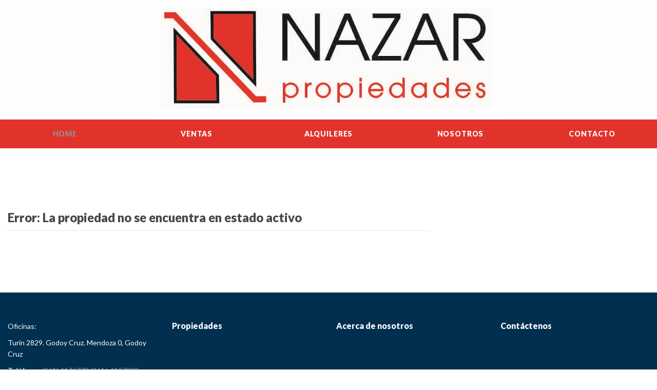

--- FILE ---
content_type: text/html; charset=UTF-8
request_url: https://www.nazarpropiedades.com/ficha.php?prp_id=1268&usr_id=2691
body_size: 2203
content:
<!DOCTYPE html>
<html lang="en" class="wide wow-animation">
    <head>
        <!-- Site Title-->
        <title>  Nazar Propiedades </title>
        <meta name="format-detection" content="telephone=no">
        <meta name="viewport" content="width=device-width, height=device-height, initial-scale=1.0, maximum-scale=1.0, user-scalable=0">
        <meta http-equiv="X-UA-Compatible" content="IE=Edge">
        <meta charset="utf-8">
        
        <meta property="og:url" content="http://www.nazarpropiedades.com/ficha.php?prp_id=&usr_id=" /><meta property="og:type" content="website" /><meta property="og:title" content="Nazar Propiedades:  en  -   " /><meta property="og:description" content="" />        
                    <link rel="icon" href="images/content/favicon.ico" type="image/x-icon">
                <!-- Stylesheets-->
        <link rel="stylesheet" type="text/css" href="//fonts.googleapis.com/css?family=Lato:400,700,900,400italic">
        <link rel="stylesheet" href="css/style.php?pie=002F4F&fuente_pie=FFFFFF&menu=E1332C&cuerpo=000000&fondo_header=FDFEFF&fondo=FFFFFF&color_1=E1332C&color_2=919191&color_3=919191&boton_hover=000000">
        
        <link rel="stylesheet" type="text/css" href="css/jssocials.css" />
        <link rel="stylesheet" type="text/css" href="css/jssocials-theme-flat.css" />
        <!--[if lt IE 10]>
<div style="background: #212121; padding: 10px 0; box-shadow: 3px 3px 5px 0 rgba(0,0,0,.3); clear: both; text-align:center; position: relative; z-index:1;"><a href="http://windows.microsoft.com/en-US/internet-explorer/"><img src="images/ie8-panel/warning_bar_0000_us.jpg" border="0" height="42" width="820" alt="You are using an outdated browser. For a faster, safer browsing experience, upgrade for free today."></a></div>
<script src="js/html5shiv.min.js"></script>
        <![endif]-->
    </head>
    <body>
        <!-- Page-->
        <div class="page">
            <div style='width:100%' class="fondo_header">
                <a href="index.php" class="brand-name" style='width:100%'>
                                            <center> <img src="images/content/header_nazar.jpg" alt="" style='width:100%;max-height:232px;max-width: 676px;margin-top:autopx' ></center>
                                    </a>
            </div>
            <!-- Page Header-->
            <header class="page-head">
                <!-- RD Navbar-->
                <div class="rd-navbar-wrap header_corporate bg-custom">
                    <nav class="rd-navbar" data-layout="rd-navbar-fixed" data-sm-layout="rd-navbar-fullwidth" data-md-layout="rd-navbar-fullwidth" data-lg-layout="rd-navbar-fullwidth" data-device-layout="rd-navbar-fixed" data-sm-device-layout="rd-navbar-fixed" data-md-device-layout="rd-navbar-fixed" data-lg-device-layout="rd-navbar-fullwidth" data-stick-up-offset="100px">
                        <!--RD Navbar Panel-->
                        <div class="rd-navbar-inner inner-wrap">
                            <div class="rd-navbar-nav-wrap">
                                <!-- RD Navbar Nav-->
                                
                                <ul class="rd-navbar-nav">
                                    <li class="active" style="width:17.8%"><a href="./">Home</a></li>
                                    <li  style="width:17.8%"><a href="propiedades.php?con_desc=Venta"> Ventas </a></li>
                                    <li  style="width:17.8%"><a href="propiedades.php?con_desc=Alquiler">Alquileres</a></li>
                                    <li  style="width:17.8%"><a href="nosotros.php">Nosotros </a></li>
                                    <li  style="width:17.8%"><a href="contactar.php">Contacto</a></li>
                                </ul>
                            </div>
                        </div>
                    </nav>
                </div>
            </header>    <section class="section-sm section-sm-mod-2">
        <div class="container">
            <div class="row">
                <div class="col-xs-12 col-sm-12 col-md-8">
                    <!-- Slick Carousel-->
                    <div class="row">
                        <div class="col-xs-12">
                            <h4 class="border-bottom offset-8">Error: La propiedad no se encuentra en estado activo</h4>
                        </div>
                    </div>
                </div>
            </div>
        </div>
    </section>
<!-- Section Catalog Single Left-->
</main>


<!-- Page Footer-->
<footer class="page-foot text-left bg-gray">
    <section class="footer-content">
        <div class="container">
            <div class="row flow-offset-3">
                <div class="col-xs-12 col-sm-6 col-lg-3">
                    <address class="address">
                        <dl>
                            <dt>Oficinas:</dt>
                            <dd>Turín 2829. Godoy Cruz. Mendoza 0, Godoy Cruz</dd>
                        </dl>
                        <dl class="dl-horizontal-mod-1">
                            <dt>Teléfono:</dt>
                                                                                                <dd><a href="callto:#" class="text-primary">(261) 4176778</a></dd>
                                                                                                                                <dd><a href="callto:#" class="text-primary">(261 ) 4197323</a></dd>
                                                                                    </dl>
                        <dl class="dl-horizontal-mod-1">
                            <dt>Email:</dt>
                            <dd><a href="mailto:#" class="text-primary">nazarpropiedades217@gmail.com</a></dd>
                        </dl>
                    </address>
                </div>
                <div class="col-xs-12 col-sm-6 col-lg-3">
                    <h6 class="text-ubold"><a href="propiedades.php">Propiedades</a></h6>
                </div>
                <div class="col-xs-12 col-sm-6 col-lg-3">
                    <h6 class="text-ubold"><a href="nosotros.php">Acerca de nosotros</a></h6>
                </div>
                <div class="col-xs-12 col-sm-6 col-lg-3">
                    <h6 class="text-ubold"><a href="contactar.php">Contáctenos</a></h6>
                </div>
            </div>
        </div>
    </section>
    <!-- Rd Mailform result field-->
    <div class="rd-mailform-validate"></div>
</footer>
</div>
<!-- Global Mailform Output-->
<div id="form-output-global" class="snackbars"></div>
<!-- Java script-->
<script src="js/core.min.js"></script>
<script src="js/captcha.js"></script>
<script src="js/script.js"></script>
</body>
</html>
<script src="js/jssocials.min.js"></script>
<script type="text/javascript">

    $(document).ready(function () {
        $('#image_location').click(function (e) {
            showMapIframe();
        });

        $("#shareAdaptive").jsSocials({
            url: "http://www.nazarpropiedades.com/ficha.php?prp_id=&usr_id=",
            text: "",
            showLabel: false,
            showCount: false,
            shares: ["email", "twitter", "facebook", ]
        });

    });

    function showMapIframe() {
        iframe_src = 'https://inmohost.com.ar/vista_mapa.php?prp_id=&usr_id=&dispositivo=1&view=map';

        $('iframe.googleMap').attr('src', iframe_src);
        $('iframe.googleMap').attr('width', '100%');
        $('iframe.googleMap').attr('hidden', false);
        $('#image_location').attr('hidden', true);
        
        return true;
    }
</script>


--- FILE ---
content_type: text/html; charset=UTF-8
request_url: https://www.nazarpropiedades.com/captchagen.php
body_size: -130
content:
{"captcha":"CUATRO + DOS + CINCO"}

--- FILE ---
content_type: application/javascript
request_url: https://www.nazarpropiedades.com/js/captcha.js
body_size: 11
content:
function Captcha(){
    var valor = null;
    
    this.init = function(){
        generar();
    }
    
    function generar(){
        $.ajax({
            type: "POST",
            url: 'captchagen.php',
            dataType: 'json',
            context: this,
            success: function(response){
                $('#captcha').html(response.captcha);
                $(':input[name=captcha]').val('');
            }
        });
    }
    
    this.reload = function(){
        generar();
    }
}
